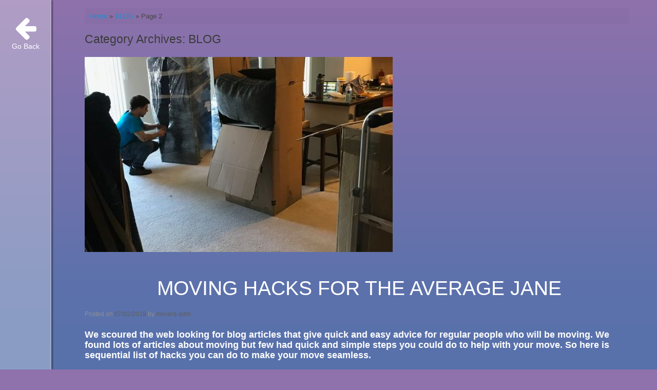

--- FILE ---
content_type: text/html; charset=UTF-8
request_url: https://amazing-movers.com/category/blog/page/2/
body_size: 12337
content:
<!DOCTYPE html>
<html lang="en-US">
<head>
	<meta charset="UTF-8" />
	<meta http-equiv="X-UA-Compatible" content="IE=10" />
	<link rel="profile" href="https://gmpg.org/xfn/11" />
	<link rel="pingback" href="https://amazing-movers.com/xmlrpc.php" />
	<meta name='robots' content='index, follow, max-image-preview:large, max-snippet:-1, max-video-preview:-1' />
	<style>img:is([sizes="auto" i], [sizes^="auto," i]) { contain-intrinsic-size: 3000px 1500px }</style>
	
	<!-- This site is optimized with the Yoast SEO plugin v24.9 - https://yoast.com/wordpress/plugins/seo/ -->
	<title>BLOG Archives - Page 2 of 2 - Amazing Movers</title>
	<link rel="canonical" href="https://amazing-movers.com/category/blog/page/2/" />
	<link rel="prev" href="https://amazing-movers.com/category/blog/" />
	<meta property="og:locale" content="en_US" />
	<meta property="og:type" content="article" />
	<meta property="og:title" content="BLOG Archives - Page 2 of 2 - Amazing Movers" />
	<meta property="og:url" content="https://amazing-movers.com/category/blog/" />
	<meta property="og:site_name" content="Amazing Movers" />
	<meta name="twitter:card" content="summary_large_image" />
	<script type="application/ld+json" class="yoast-schema-graph">{"@context":"https://schema.org","@graph":[{"@type":"CollectionPage","@id":"https://amazing-movers.com/category/blog/","url":"https://amazing-movers.com/category/blog/page/2/","name":"BLOG Archives - Page 2 of 2 - Amazing Movers","isPartOf":{"@id":"https://amazing-movers.com/#website"},"primaryImageOfPage":{"@id":"https://amazing-movers.com/category/blog/page/2/#primaryimage"},"image":{"@id":"https://amazing-movers.com/category/blog/page/2/#primaryimage"},"thumbnailUrl":"https://amazing-movers.com/wp-content/uploads/2019/07/IMG-4746-e1562051073112.jpg","breadcrumb":{"@id":"https://amazing-movers.com/category/blog/page/2/#breadcrumb"},"inLanguage":"en-US"},{"@type":"ImageObject","inLanguage":"en-US","@id":"https://amazing-movers.com/category/blog/page/2/#primaryimage","url":"https://amazing-movers.com/wp-content/uploads/2019/07/IMG-4746-e1562051073112.jpg","contentUrl":"https://amazing-movers.com/wp-content/uploads/2019/07/IMG-4746-e1562051073112.jpg","width":600,"height":800},{"@type":"BreadcrumbList","@id":"https://amazing-movers.com/category/blog/page/2/#breadcrumb","itemListElement":[{"@type":"ListItem","position":1,"name":"Home","item":"https://amazing-movers.com/"},{"@type":"ListItem","position":2,"name":"BLOG"}]},{"@type":"WebSite","@id":"https://amazing-movers.com/#website","url":"https://amazing-movers.com/","name":"Amazing Movers","description":"Affordable Thusted Different","publisher":{"@id":"https://amazing-movers.com/#organization"},"potentialAction":[{"@type":"SearchAction","target":{"@type":"EntryPoint","urlTemplate":"https://amazing-movers.com/?s={search_term_string}"},"query-input":{"@type":"PropertyValueSpecification","valueRequired":true,"valueName":"search_term_string"}}],"inLanguage":"en-US"},{"@type":"Organization","@id":"https://amazing-movers.com/#organization","name":"Amazing Movers","url":"https://amazing-movers.com/","logo":{"@type":"ImageObject","inLanguage":"en-US","@id":"https://amazing-movers.com/#/schema/logo/image/","url":"https://amazing-movers.com/wp-content/uploads/2018/04/cropped-Screen-Shot-2018-04-24-at-1.06.59-PM.png","contentUrl":"https://amazing-movers.com/wp-content/uploads/2018/04/cropped-Screen-Shot-2018-04-24-at-1.06.59-PM.png","width":1582,"height":1582,"caption":"Amazing Movers"},"image":{"@id":"https://amazing-movers.com/#/schema/logo/image/"}}]}</script>
	<!-- / Yoast SEO plugin. -->


<link rel='dns-prefetch' href='//ajax.googleapis.com' />
<link rel="alternate" type="application/rss+xml" title="Amazing Movers &raquo; Feed" href="https://amazing-movers.com/feed/" />
<link rel="alternate" type="application/rss+xml" title="Amazing Movers &raquo; Comments Feed" href="https://amazing-movers.com/comments/feed/" />
<link rel="alternate" type="application/rss+xml" title="Amazing Movers &raquo; BLOG Category Feed" href="https://amazing-movers.com/category/blog/feed/" />
<script type="text/javascript">
/* <![CDATA[ */
window._wpemojiSettings = {"baseUrl":"https:\/\/s.w.org\/images\/core\/emoji\/15.0.3\/72x72\/","ext":".png","svgUrl":"https:\/\/s.w.org\/images\/core\/emoji\/15.0.3\/svg\/","svgExt":".svg","source":{"concatemoji":"https:\/\/amazing-movers.com\/wp-includes\/js\/wp-emoji-release.min.js?ver=6.7.4"}};
/*! This file is auto-generated */
!function(i,n){var o,s,e;function c(e){try{var t={supportTests:e,timestamp:(new Date).valueOf()};sessionStorage.setItem(o,JSON.stringify(t))}catch(e){}}function p(e,t,n){e.clearRect(0,0,e.canvas.width,e.canvas.height),e.fillText(t,0,0);var t=new Uint32Array(e.getImageData(0,0,e.canvas.width,e.canvas.height).data),r=(e.clearRect(0,0,e.canvas.width,e.canvas.height),e.fillText(n,0,0),new Uint32Array(e.getImageData(0,0,e.canvas.width,e.canvas.height).data));return t.every(function(e,t){return e===r[t]})}function u(e,t,n){switch(t){case"flag":return n(e,"\ud83c\udff3\ufe0f\u200d\u26a7\ufe0f","\ud83c\udff3\ufe0f\u200b\u26a7\ufe0f")?!1:!n(e,"\ud83c\uddfa\ud83c\uddf3","\ud83c\uddfa\u200b\ud83c\uddf3")&&!n(e,"\ud83c\udff4\udb40\udc67\udb40\udc62\udb40\udc65\udb40\udc6e\udb40\udc67\udb40\udc7f","\ud83c\udff4\u200b\udb40\udc67\u200b\udb40\udc62\u200b\udb40\udc65\u200b\udb40\udc6e\u200b\udb40\udc67\u200b\udb40\udc7f");case"emoji":return!n(e,"\ud83d\udc26\u200d\u2b1b","\ud83d\udc26\u200b\u2b1b")}return!1}function f(e,t,n){var r="undefined"!=typeof WorkerGlobalScope&&self instanceof WorkerGlobalScope?new OffscreenCanvas(300,150):i.createElement("canvas"),a=r.getContext("2d",{willReadFrequently:!0}),o=(a.textBaseline="top",a.font="600 32px Arial",{});return e.forEach(function(e){o[e]=t(a,e,n)}),o}function t(e){var t=i.createElement("script");t.src=e,t.defer=!0,i.head.appendChild(t)}"undefined"!=typeof Promise&&(o="wpEmojiSettingsSupports",s=["flag","emoji"],n.supports={everything:!0,everythingExceptFlag:!0},e=new Promise(function(e){i.addEventListener("DOMContentLoaded",e,{once:!0})}),new Promise(function(t){var n=function(){try{var e=JSON.parse(sessionStorage.getItem(o));if("object"==typeof e&&"number"==typeof e.timestamp&&(new Date).valueOf()<e.timestamp+604800&&"object"==typeof e.supportTests)return e.supportTests}catch(e){}return null}();if(!n){if("undefined"!=typeof Worker&&"undefined"!=typeof OffscreenCanvas&&"undefined"!=typeof URL&&URL.createObjectURL&&"undefined"!=typeof Blob)try{var e="postMessage("+f.toString()+"("+[JSON.stringify(s),u.toString(),p.toString()].join(",")+"));",r=new Blob([e],{type:"text/javascript"}),a=new Worker(URL.createObjectURL(r),{name:"wpTestEmojiSupports"});return void(a.onmessage=function(e){c(n=e.data),a.terminate(),t(n)})}catch(e){}c(n=f(s,u,p))}t(n)}).then(function(e){for(var t in e)n.supports[t]=e[t],n.supports.everything=n.supports.everything&&n.supports[t],"flag"!==t&&(n.supports.everythingExceptFlag=n.supports.everythingExceptFlag&&n.supports[t]);n.supports.everythingExceptFlag=n.supports.everythingExceptFlag&&!n.supports.flag,n.DOMReady=!1,n.readyCallback=function(){n.DOMReady=!0}}).then(function(){return e}).then(function(){var e;n.supports.everything||(n.readyCallback(),(e=n.source||{}).concatemoji?t(e.concatemoji):e.wpemoji&&e.twemoji&&(t(e.twemoji),t(e.wpemoji)))}))}((window,document),window._wpemojiSettings);
/* ]]> */
</script>

<link rel='stylesheet' id='menu-icon-font-awesome-css' href='https://amazing-movers.com/wp-content/plugins/menu-icons/css/fontawesome/css/all.min.css?ver=5.15.4' type='text/css' media='all' />
<link rel='stylesheet' id='menu-icons-extra-css' href='https://amazing-movers.com/wp-content/plugins/menu-icons/css/extra.min.css?ver=0.13.20' type='text/css' media='all' />
<style id='wp-emoji-styles-inline-css' type='text/css'>

	img.wp-smiley, img.emoji {
		display: inline !important;
		border: none !important;
		box-shadow: none !important;
		height: 1em !important;
		width: 1em !important;
		margin: 0 0.07em !important;
		vertical-align: -0.1em !important;
		background: none !important;
		padding: 0 !important;
	}
</style>
<link rel='stylesheet' id='wp-block-library-css' href='https://amazing-movers.com/wp-includes/css/dist/block-library/style.min.css?ver=6.7.4' type='text/css' media='all' />
<style id='classic-theme-styles-inline-css' type='text/css'>
/*! This file is auto-generated */
.wp-block-button__link{color:#fff;background-color:#32373c;border-radius:9999px;box-shadow:none;text-decoration:none;padding:calc(.667em + 2px) calc(1.333em + 2px);font-size:1.125em}.wp-block-file__button{background:#32373c;color:#fff;text-decoration:none}
</style>
<style id='global-styles-inline-css' type='text/css'>
:root{--wp--preset--aspect-ratio--square: 1;--wp--preset--aspect-ratio--4-3: 4/3;--wp--preset--aspect-ratio--3-4: 3/4;--wp--preset--aspect-ratio--3-2: 3/2;--wp--preset--aspect-ratio--2-3: 2/3;--wp--preset--aspect-ratio--16-9: 16/9;--wp--preset--aspect-ratio--9-16: 9/16;--wp--preset--color--black: #000000;--wp--preset--color--cyan-bluish-gray: #abb8c3;--wp--preset--color--white: #ffffff;--wp--preset--color--pale-pink: #f78da7;--wp--preset--color--vivid-red: #cf2e2e;--wp--preset--color--luminous-vivid-orange: #ff6900;--wp--preset--color--luminous-vivid-amber: #fcb900;--wp--preset--color--light-green-cyan: #7bdcb5;--wp--preset--color--vivid-green-cyan: #00d084;--wp--preset--color--pale-cyan-blue: #8ed1fc;--wp--preset--color--vivid-cyan-blue: #0693e3;--wp--preset--color--vivid-purple: #9b51e0;--wp--preset--gradient--vivid-cyan-blue-to-vivid-purple: linear-gradient(135deg,rgba(6,147,227,1) 0%,rgb(155,81,224) 100%);--wp--preset--gradient--light-green-cyan-to-vivid-green-cyan: linear-gradient(135deg,rgb(122,220,180) 0%,rgb(0,208,130) 100%);--wp--preset--gradient--luminous-vivid-amber-to-luminous-vivid-orange: linear-gradient(135deg,rgba(252,185,0,1) 0%,rgba(255,105,0,1) 100%);--wp--preset--gradient--luminous-vivid-orange-to-vivid-red: linear-gradient(135deg,rgba(255,105,0,1) 0%,rgb(207,46,46) 100%);--wp--preset--gradient--very-light-gray-to-cyan-bluish-gray: linear-gradient(135deg,rgb(238,238,238) 0%,rgb(169,184,195) 100%);--wp--preset--gradient--cool-to-warm-spectrum: linear-gradient(135deg,rgb(74,234,220) 0%,rgb(151,120,209) 20%,rgb(207,42,186) 40%,rgb(238,44,130) 60%,rgb(251,105,98) 80%,rgb(254,248,76) 100%);--wp--preset--gradient--blush-light-purple: linear-gradient(135deg,rgb(255,206,236) 0%,rgb(152,150,240) 100%);--wp--preset--gradient--blush-bordeaux: linear-gradient(135deg,rgb(254,205,165) 0%,rgb(254,45,45) 50%,rgb(107,0,62) 100%);--wp--preset--gradient--luminous-dusk: linear-gradient(135deg,rgb(255,203,112) 0%,rgb(199,81,192) 50%,rgb(65,88,208) 100%);--wp--preset--gradient--pale-ocean: linear-gradient(135deg,rgb(255,245,203) 0%,rgb(182,227,212) 50%,rgb(51,167,181) 100%);--wp--preset--gradient--electric-grass: linear-gradient(135deg,rgb(202,248,128) 0%,rgb(113,206,126) 100%);--wp--preset--gradient--midnight: linear-gradient(135deg,rgb(2,3,129) 0%,rgb(40,116,252) 100%);--wp--preset--font-size--small: 13px;--wp--preset--font-size--medium: 20px;--wp--preset--font-size--large: 36px;--wp--preset--font-size--x-large: 42px;--wp--preset--spacing--20: 0.44rem;--wp--preset--spacing--30: 0.67rem;--wp--preset--spacing--40: 1rem;--wp--preset--spacing--50: 1.5rem;--wp--preset--spacing--60: 2.25rem;--wp--preset--spacing--70: 3.38rem;--wp--preset--spacing--80: 5.06rem;--wp--preset--shadow--natural: 6px 6px 9px rgba(0, 0, 0, 0.2);--wp--preset--shadow--deep: 12px 12px 50px rgba(0, 0, 0, 0.4);--wp--preset--shadow--sharp: 6px 6px 0px rgba(0, 0, 0, 0.2);--wp--preset--shadow--outlined: 6px 6px 0px -3px rgba(255, 255, 255, 1), 6px 6px rgba(0, 0, 0, 1);--wp--preset--shadow--crisp: 6px 6px 0px rgba(0, 0, 0, 1);}:where(.is-layout-flex){gap: 0.5em;}:where(.is-layout-grid){gap: 0.5em;}body .is-layout-flex{display: flex;}.is-layout-flex{flex-wrap: wrap;align-items: center;}.is-layout-flex > :is(*, div){margin: 0;}body .is-layout-grid{display: grid;}.is-layout-grid > :is(*, div){margin: 0;}:where(.wp-block-columns.is-layout-flex){gap: 2em;}:where(.wp-block-columns.is-layout-grid){gap: 2em;}:where(.wp-block-post-template.is-layout-flex){gap: 1.25em;}:where(.wp-block-post-template.is-layout-grid){gap: 1.25em;}.has-black-color{color: var(--wp--preset--color--black) !important;}.has-cyan-bluish-gray-color{color: var(--wp--preset--color--cyan-bluish-gray) !important;}.has-white-color{color: var(--wp--preset--color--white) !important;}.has-pale-pink-color{color: var(--wp--preset--color--pale-pink) !important;}.has-vivid-red-color{color: var(--wp--preset--color--vivid-red) !important;}.has-luminous-vivid-orange-color{color: var(--wp--preset--color--luminous-vivid-orange) !important;}.has-luminous-vivid-amber-color{color: var(--wp--preset--color--luminous-vivid-amber) !important;}.has-light-green-cyan-color{color: var(--wp--preset--color--light-green-cyan) !important;}.has-vivid-green-cyan-color{color: var(--wp--preset--color--vivid-green-cyan) !important;}.has-pale-cyan-blue-color{color: var(--wp--preset--color--pale-cyan-blue) !important;}.has-vivid-cyan-blue-color{color: var(--wp--preset--color--vivid-cyan-blue) !important;}.has-vivid-purple-color{color: var(--wp--preset--color--vivid-purple) !important;}.has-black-background-color{background-color: var(--wp--preset--color--black) !important;}.has-cyan-bluish-gray-background-color{background-color: var(--wp--preset--color--cyan-bluish-gray) !important;}.has-white-background-color{background-color: var(--wp--preset--color--white) !important;}.has-pale-pink-background-color{background-color: var(--wp--preset--color--pale-pink) !important;}.has-vivid-red-background-color{background-color: var(--wp--preset--color--vivid-red) !important;}.has-luminous-vivid-orange-background-color{background-color: var(--wp--preset--color--luminous-vivid-orange) !important;}.has-luminous-vivid-amber-background-color{background-color: var(--wp--preset--color--luminous-vivid-amber) !important;}.has-light-green-cyan-background-color{background-color: var(--wp--preset--color--light-green-cyan) !important;}.has-vivid-green-cyan-background-color{background-color: var(--wp--preset--color--vivid-green-cyan) !important;}.has-pale-cyan-blue-background-color{background-color: var(--wp--preset--color--pale-cyan-blue) !important;}.has-vivid-cyan-blue-background-color{background-color: var(--wp--preset--color--vivid-cyan-blue) !important;}.has-vivid-purple-background-color{background-color: var(--wp--preset--color--vivid-purple) !important;}.has-black-border-color{border-color: var(--wp--preset--color--black) !important;}.has-cyan-bluish-gray-border-color{border-color: var(--wp--preset--color--cyan-bluish-gray) !important;}.has-white-border-color{border-color: var(--wp--preset--color--white) !important;}.has-pale-pink-border-color{border-color: var(--wp--preset--color--pale-pink) !important;}.has-vivid-red-border-color{border-color: var(--wp--preset--color--vivid-red) !important;}.has-luminous-vivid-orange-border-color{border-color: var(--wp--preset--color--luminous-vivid-orange) !important;}.has-luminous-vivid-amber-border-color{border-color: var(--wp--preset--color--luminous-vivid-amber) !important;}.has-light-green-cyan-border-color{border-color: var(--wp--preset--color--light-green-cyan) !important;}.has-vivid-green-cyan-border-color{border-color: var(--wp--preset--color--vivid-green-cyan) !important;}.has-pale-cyan-blue-border-color{border-color: var(--wp--preset--color--pale-cyan-blue) !important;}.has-vivid-cyan-blue-border-color{border-color: var(--wp--preset--color--vivid-cyan-blue) !important;}.has-vivid-purple-border-color{border-color: var(--wp--preset--color--vivid-purple) !important;}.has-vivid-cyan-blue-to-vivid-purple-gradient-background{background: var(--wp--preset--gradient--vivid-cyan-blue-to-vivid-purple) !important;}.has-light-green-cyan-to-vivid-green-cyan-gradient-background{background: var(--wp--preset--gradient--light-green-cyan-to-vivid-green-cyan) !important;}.has-luminous-vivid-amber-to-luminous-vivid-orange-gradient-background{background: var(--wp--preset--gradient--luminous-vivid-amber-to-luminous-vivid-orange) !important;}.has-luminous-vivid-orange-to-vivid-red-gradient-background{background: var(--wp--preset--gradient--luminous-vivid-orange-to-vivid-red) !important;}.has-very-light-gray-to-cyan-bluish-gray-gradient-background{background: var(--wp--preset--gradient--very-light-gray-to-cyan-bluish-gray) !important;}.has-cool-to-warm-spectrum-gradient-background{background: var(--wp--preset--gradient--cool-to-warm-spectrum) !important;}.has-blush-light-purple-gradient-background{background: var(--wp--preset--gradient--blush-light-purple) !important;}.has-blush-bordeaux-gradient-background{background: var(--wp--preset--gradient--blush-bordeaux) !important;}.has-luminous-dusk-gradient-background{background: var(--wp--preset--gradient--luminous-dusk) !important;}.has-pale-ocean-gradient-background{background: var(--wp--preset--gradient--pale-ocean) !important;}.has-electric-grass-gradient-background{background: var(--wp--preset--gradient--electric-grass) !important;}.has-midnight-gradient-background{background: var(--wp--preset--gradient--midnight) !important;}.has-small-font-size{font-size: var(--wp--preset--font-size--small) !important;}.has-medium-font-size{font-size: var(--wp--preset--font-size--medium) !important;}.has-large-font-size{font-size: var(--wp--preset--font-size--large) !important;}.has-x-large-font-size{font-size: var(--wp--preset--font-size--x-large) !important;}
:where(.wp-block-post-template.is-layout-flex){gap: 1.25em;}:where(.wp-block-post-template.is-layout-grid){gap: 1.25em;}
:where(.wp-block-columns.is-layout-flex){gap: 2em;}:where(.wp-block-columns.is-layout-grid){gap: 2em;}
:root :where(.wp-block-pullquote){font-size: 1.5em;line-height: 1.6;}
</style>
<link rel='stylesheet' id='bbspoiler-css' href='https://amazing-movers.com/wp-content/plugins/bbspoiler/inc/bbspoiler.css?ver=6.7.4' type='text/css' media='all' />
<link rel='stylesheet' id='contact-form-7-css' href='https://amazing-movers.com/wp-content/plugins/contact-form-7/includes/css/styles.css?ver=5.4.2' type='text/css' media='all' />
<link rel='stylesheet' id='jquery-ui-theme-css' href='https://ajax.googleapis.com/ajax/libs/jqueryui/1.11.4/themes/smoothness/jquery-ui.min.css?ver=1.11.4' type='text/css' media='all' />
<link rel='stylesheet' id='jquery-ui-timepicker-css' href='https://amazing-movers.com/wp-content/plugins/contact-form-7-datepicker/js/jquery-ui-timepicker/jquery-ui-timepicker-addon.min.css?ver=6.7.4' type='text/css' media='all' />
<link rel='stylesheet' id='vantage-style-css' href='https://amazing-movers.com/wp-content/themes/AmazingMoversTheme/style.css?ver=1.6.9' type='text/css' media='all' />
<link rel='stylesheet' id='font-awesome-css' href='https://amazing-movers.com/wp-content/themes/AmazingMoversTheme/fontawesome/css/font-awesome.css?ver=4.6.2' type='text/css' media='all' />
<script type="text/javascript" src="https://amazing-movers.com/wp-includes/js/tinymce/tinymce.min.js?ver=49110-20201110" id="wp-tinymce-root-js"></script>
<script type="text/javascript" src="https://amazing-movers.com/wp-includes/js/tinymce/plugins/compat3x/plugin.min.js?ver=49110-20201110" id="wp-tinymce-js"></script>
<script type="text/javascript" src="https://amazing-movers.com/wp-includes/js/jquery/jquery.min.js?ver=3.7.1" id="jquery-core-js"></script>
<script type="text/javascript" src="https://amazing-movers.com/wp-includes/js/jquery/jquery-migrate.min.js?ver=3.4.1" id="jquery-migrate-js"></script>
<script type="text/javascript" id="bbspoiler-js-extra">
/* <![CDATA[ */
var title = {"unfolded":"Expand","folded":"Collapse"};
/* ]]> */
</script>
<script type="text/javascript" src="https://amazing-movers.com/wp-content/plugins/bbspoiler/inc/bbspoiler.js?ver=6.7.4" id="bbspoiler-js"></script>
<script type="text/javascript" src="https://amazing-movers.com/wp-content/themes/AmazingMoversTheme/js/jquery.flexslider.min.js?ver=2.1" id="jquery-flexslider-js"></script>
<script type="text/javascript" src="https://amazing-movers.com/wp-content/themes/AmazingMoversTheme/js/jquery.touchSwipe.min.js?ver=1.6.6" id="jquery-touchswipe-js"></script>
<script type="text/javascript" src="https://amazing-movers.com/wp-content/themes/AmazingMoversTheme/js/jquery.theme-main.min.js?ver=1.6.9" id="vantage-main-js"></script>
<script type="text/javascript" src="https://amazing-movers.com/wp-content/themes/AmazingMoversTheme/js/jquery.fitvids.min.js?ver=1.0" id="jquery-fitvids-js"></script>
<!--[if lt IE 9]>
<script type="text/javascript" src="https://amazing-movers.com/wp-content/themes/AmazingMoversTheme/js/html5.min.js?ver=3.7.3" id="vantage-html5-js"></script>
<![endif]-->
<!--[if (gte IE 6)&(lte IE 8)]>
<script type="text/javascript" src="https://amazing-movers.com/wp-content/themes/AmazingMoversTheme/js/selectivizr.min.js?ver=1.0.2" id="vantage-selectivizr-js"></script>
<![endif]-->
<link rel="https://api.w.org/" href="https://amazing-movers.com/wp-json/" /><link rel="alternate" title="JSON" type="application/json" href="https://amazing-movers.com/wp-json/wp/v2/categories/3" /><link rel="EditURI" type="application/rsd+xml" title="RSD" href="https://amazing-movers.com/xmlrpc.php?rsd" />
<meta name="generator" content="WordPress 6.7.4" />
<meta name="viewport" content="width=device-width, initial-scale=1" />	<style type="text/css" media="screen">
		#footer-widgets .widget { width: 100%; }
		#masthead-widgets .widget { width: 100%; }
	</style>
	<style type="text/css" id="customizer-css">#masthead .hgroup h1, #masthead.masthead-logo-in-menu .logo > h1 { font-size: px } a.button, button, html input[type="button"], input[type="reset"], input[type="submit"], .post-navigation a, #image-navigation a, article.post .more-link, article.page .more-link, .paging-navigation a, .woocommerce #page-wrapper .button, .woocommerce a.button, .woocommerce .checkout-button, .woocommerce input.button, #infinite-handle span button { text-shadow: none } a.button, button, html input[type="button"], input[type="reset"], input[type="submit"], .post-navigation a, #image-navigation a, article.post .more-link, article.page .more-link, .paging-navigation a, .woocommerce #page-wrapper .button, .woocommerce a.button, .woocommerce .checkout-button, .woocommerce input.button, .woocommerce #respond input#submit.alt, .woocommerce a.button.alt, .woocommerce button.button.alt, .woocommerce input.button.alt, #infinite-handle span { -webkit-box-shadow: none; -moz-box-shadow: none; box-shadow: none } </style><link rel="icon" href="https://amazing-movers.com/wp-content/uploads/2018/04/cropped-Screen-Shot-2018-04-24-at-1.06.59-PM-1-32x32.png" sizes="32x32" />
<link rel="icon" href="https://amazing-movers.com/wp-content/uploads/2018/04/cropped-Screen-Shot-2018-04-24-at-1.06.59-PM-1-192x192.png" sizes="192x192" />
<link rel="apple-touch-icon" href="https://amazing-movers.com/wp-content/uploads/2018/04/cropped-Screen-Shot-2018-04-24-at-1.06.59-PM-1-180x180.png" />
<meta name="msapplication-TileImage" content="https://amazing-movers.com/wp-content/uploads/2018/04/cropped-Screen-Shot-2018-04-24-at-1.06.59-PM-1-270x270.png" />
		<style type="text/css" id="wp-custom-css">
			@media (max-width: 530px) {
#quick-r-row .rev-form .wpcf7-submit {
    width: 90%;
    margin-top: 80px;
}
}		</style>
			
	<script src="https://amazing-movers.com/wp-content/themes/AmazingMoversTheme/js/mask.js" type="text/javascript"></script>
	
	<!-- Global site tag (gtag.js) - Google Analytics -->
<script async src="https://www.googletagmanager.com/gtag/js?id=UA-104920099-3"></script>
<script>
  window.dataLayer = window.dataLayer || [];
  function gtag(){dataLayer.push(arguments);}
  gtag('js', new Date());

  gtag('config', 'UA-104920099-3');
</script>

	
</head>

<body data-rsssl=1 class="archive paged category category-blog category-3 wp-custom-logo paged-2 category-paged-2 responsive layout-full no-js no-sidebar has-menu-search page-layout-default">


<style>
   
	#topnavigation ul li{
		display:none!important;
	}
	
	#topnavigation ul li:last-child{
		display:block!important;
	}
	
   </style>

<div id="page-wrapper">

		
	<div id="topnavigation">
		<div class="menu-top-navigation-container"><ul id="menu-top-navigation" class="menu"><li id="menu-item-16" class="menu-item menu-item-type-custom menu-item-object-custom menu-item-home menu-item-16"><a href="https://amazing-movers.com/"><i class="_mi _before fa fa-home" aria-hidden="true" style="font-size:3.5em;"></i><span>Home</span></a></li>
<li id="menu-item-17" class="scrollto menu-item menu-item-type-custom menu-item-object-custom menu-item-17"><a href="#about-us"><i class="_mi _before fa fa-user" aria-hidden="true" style="font-size:3.5em;"></i><span>About us</span></a></li>
<li id="menu-item-19" class="scrollto menu-item menu-item-type-custom menu-item-object-custom menu-item-19"><a href="#locations"><i class="_mi _before fas fa-map-marker-alt" aria-hidden="true" style="font-size:3.5em;"></i><span>Locations</span></a></li>
<li id="menu-item-191" class="scrollto menu-item menu-item-type-custom menu-item-object-custom menu-item-191"><a href="https://amazing-movers.com/cross-country-moving-services/"><i class="_mi _before fa fa-truck" aria-hidden="true"></i><span>Long Distance</span></a></li>
<li id="menu-item-20" class="menu-item menu-item-type-custom menu-item-object-custom menu-item-20"><a href="https://amazing-movers.com/reservation/"><i class="_mi _before far fa-envelope" aria-hidden="true" style="font-size:3.5em;"></i><span>Reservations</span></a></li>
<li id="menu-item-125" class="menu-item menu-item-type-custom menu-item-object-custom menu-item-125"><a href="https://amazing-movers.com/faq/"><i class="_mi _before far fa-question-circle" aria-hidden="true" style="font-size:3.5em;"></i><span>FAQ</span></a></li>
<li id="menu-item-249" class="menu-item menu-item-type-taxonomy menu-item-object-category current-menu-item menu-item-249"><a href="https://amazing-movers.com/category/blog/" aria-current="page"><i class="_mi _before far fa-check-square" aria-hidden="true"></i><span>BLOG</span></a></li>
<li id="menu-item-21" class="menu-item menu-item-type-custom menu-item-object-custom menu-item-home menu-item-21"><a href="https://amazing-movers.com"><i class="_mi _before fa fa-arrow-left" aria-hidden="true" style="font-size:3.5em;"></i><span>Go Back</span></a></li>
</ul></div>	</div>

	
		<header id="masthead" class="site-header" role="banner">

	<div class="hgroup full-container ">

		
			<a href="https://amazing-movers.com/" title="Amazing Movers" rel="home" class="logo"><img src="https://amazing-movers.com/wp-content/uploads/2018/04/Screen-Shot-2018-04-24-at-1.06.59-PM.png"  class="logo-height-constrain"  width="1080"  height="1080"  alt="Amazing Movers Logo"  /></a>
			
				<div class="support-text">
					Call me! Maybe?				</div>

			
		
	</div><!-- .hgroup.full-container -->

	
<nav role="navigation" class="site-navigation main-navigation primary use-sticky-menu">

	<div class="full-container">
							<div id="search-icon">
				<div id="search-icon-icon"><div class="vantage-icon-search"></div></div>
				
<form method="get" class="searchform" action="https://amazing-movers.com/" role="search">
	<input type="text" class="field" name="s" value="" placeholder="Search"/>
</form>
			</div>
		
					<div class="menu"><ul>
<li ><a href="https://amazing-movers.com/"><span class="icon"></span>Home</a></li><li class="page_item page-item-182"><a href="https://amazing-movers.com/cross-country-moving-services/"><span class="icon"></span>Cross Country Moving Services</a></li>
<li class="page_item page-item-137"><a href="https://amazing-movers.com/faq/"><span class="icon"></span>FAQ</a></li>
<li class="page_item page-item-91"><a href="https://amazing-movers.com/reservation/"><span class="icon"></span>Reservation</a></li>
</ul></div>
			</div>
</nav><!-- .site-navigation .main-navigation -->

</header><!-- #masthead .site-header -->

	
	
	
	
	<div id="main" class="site-main">
		<div class="full-container">
			<div id="yoast-breadcrumbs"><div class="full-container"><span><span><a href="https://amazing-movers.com/">Home</a></span> » <span><a href="https://amazing-movers.com/category/blog/">BLOG</a></span> » <span class="breadcrumb_last" aria-current="page">Page 2</span></span></div></div>
<section id="primary" class="content-area">
	<div id="content" class="site-content" role="main">

		<header class="page-header">
			<h1 id="page-title">Category Archives: <span>BLOG</span></h1>
					</header><!-- .page-header -->

		
		
		
<article id="post-242" class="post-242 post type-post status-publish format-standard has-post-thumbnail hentry category-blog post-with-thumbnail post-with-thumbnail-large">

	
	<div class="entry-main">

		
		<header class="entry-header">
							<div class="entry-thumbnail">
					<a href="https://amazing-movers.com/we-scoured-the-web-looking-for-blog-articles-that-give-quick-and-easy/"><img width="600" height="380" src="https://amazing-movers.com/wp-content/uploads/2019/07/IMG-4746-e1562051073112-600x380.jpg" class="attachment-vantage-thumbnail-no-sidebar size-vantage-thumbnail-no-sidebar wp-post-image" alt="" decoding="async" fetchpriority="high" /></a>
				</div>
			
			<h1 class="entry-title"><a href="https://amazing-movers.com/we-scoured-the-web-looking-for-blog-articles-that-give-quick-and-easy/" title="Permalink to Moving hacks for the average Jane" rel="bookmark">Moving hacks for the average Jane</a></h1>

							<div class="entry-meta">
					Posted on <a href="https://amazing-movers.com/we-scoured-the-web-looking-for-blog-articles-that-give-quick-and-easy/" title="10:09" rel="bookmark"><time class="entry-date" datetime="2019-07-02T10:09:41+07:00">07/02/2019</time></a><time class="updated" datetime="2021-02-16T19:01:01+07:00">02/16/2021</time> <span class="byline"> by <span class="author vcard"><a class="url fn n" href="https://amazing-movers.com/author/movers-adm/" title="View all posts by movers-adm" rel="author">movers-adm</a></span></span> 				</div><!-- .entry-meta -->
			
		</header><!-- .entry-header -->

					<div class="entry-content">
				<h4><span style="color: #ffffff;"><strong>We scoured the web looking for blog articles that give quick and easy </strong><strong>advice for regular people who will be moving. We found lots of articles about </strong><strong>moving but few had quick and simple steps you could do to help with your move. </strong><strong>So here is sequential list of hacks you can do to make your move seamless.</strong></span></h4>
<h4></h4>
<h4><span style="color: #ffffff;">o Ask friends to recommend a mover.</span></h4>
<h4><span style="color: #ffffff;">o Log on to Yelp and Google and search for “moving companies” in your city.</span></h4>
<h4><span style="color: #ffffff;">o Read as many reviews as possible.</span></h4>
<h4><span style="color: #ffffff;">o Look for at least five moving companies to compare</span></h4>
<h4><span style="color: #ffffff;">o Call each for a quote.</span></h4>
<h4><span style="color: #ffffff;">o Write down all of the quotes, and decide if price matters most.</span></h4>
<h4><span style="color: #ffffff;">o If price matters most, go with the cheapest company of the five.</span></h4>
<h4><span style="color: #ffffff;">o If quality matters most, go with movers that have the highest rating.</span></h4>
<h4><span style="color: #ffffff;">o Clean your home and organize to prepare for move day.</span></h4>
<h4><span style="color: #ffffff;">o Buy boxes from the home improvement store to save money.</span></h4>
<h4><span style="color: #ffffff;">o Pack yourself if you can.</span></h4>
<h4><span style="color: #ffffff;">o Call the babysitter and have them watch the kids on move day.</span></h4>
<h4><span style="color: #ffffff;">o Take pictures your items before they’re moved.</span></h4>
<h4><span style="color: #ffffff;">o Grab extra (cold) water as a kind gesture for the movers.</span></h4>
<h4><span style="color: #ffffff;">o Ask questions on move day.</span></h4>
<h4><span style="color: #ffffff;">o Have your new place ready for the movers.</span></h4>
<h4><span style="color: #ffffff;">o Prepare parking at the new place ahead of time.</span></h4>
<h4><span style="color: #ffffff;">o Tell your new neighbors that the truck will be there.</span></h4>
<h4><span style="color: #ffffff;">o Look to make sure your items are undamaged upon arrival.</span></h4>
<h4><span style="color: #ffffff;">o If everything checks out, leave a good review for the moving company.</span></h4>
<h4><span style="color: #ffffff;">o In the event of issues or furniture damage, please call the office ASAP.</span></h4>
<h4><span style="color: #ffffff;">The last tip is good for other’s who rely on reviews and good for the moving</span></h4>
<h4><span style="color: #ffffff;">company, which also relies a great deal on good reviews to bring in business. Print</span></h4>
<h4><span style="color: #ffffff;">this list out on move day and check off as you go to make your move great.</span></h4>
<h4><span style="color: #ffffff;">Amazing Movers of San Jose is there to help you every step of the way.</span></h4>
															</div><!-- .entry-content -->
		
		
	</div>

</article><!-- #post-242 -->

	
		<nav role="navigation" id="nav-below" class="site-navigation paging-navigation">
		<h2 class="assistive-text">Post navigation</h2>

	
		<div class='pagination'><a class="prev page-numbers" href="https://amazing-movers.com/category/blog/">&laquo; Previous</a>
<a class="page-numbers" href="https://amazing-movers.com/category/blog/">1</a>
<span aria-current="page" class="page-numbers current">2</span></div>

	
	</nav><!-- #nav-below -->
	

	</div><!-- #content .site-content -->
</section><!-- #primary .content-area -->


<div id="secondary" class="widget-area" role="complementary">
			</div><!-- #secondary .widget-area -->
					</div><!-- .full-container -->
	</div><!-- #main .site-main -->

	
	
	<footer id="colophon" class="site-footer" role="contentinfo">

			<div id="footer-widgets" class="full-container">
					</div><!-- #footer-widgets -->
	
	<div class="footer-bottom">	
	<div id="site-info">
			© 2014-2026 <a href="https://amazing-movers.com">Amazing Movers</a>, inc. All rights reserved.		
		</div>
	</div>

</footer><!-- #colophon .site-footer -->

	
</div><!-- #page-wrapper -->


<a href="#" id="scroll-to-top" class="scroll-to-top" title="Back To Top"><span class="vantage-icon-arrow-up"></span></a><script type="text/javascript" src="https://amazing-movers.com/wp-includes/js/dist/vendor/wp-polyfill.min.js?ver=3.15.0" id="wp-polyfill-js"></script>
<script type="text/javascript" id="contact-form-7-js-extra">
/* <![CDATA[ */
var wpcf7 = {"api":{"root":"https:\/\/amazing-movers.com\/wp-json\/","namespace":"contact-form-7\/v1"},"cached":"1"};
/* ]]> */
</script>
<script type="text/javascript" src="https://amazing-movers.com/wp-content/plugins/contact-form-7/includes/js/index.js?ver=5.4.2" id="contact-form-7-js"></script>
<script type="text/javascript" src="https://amazing-movers.com/wp-includes/js/jquery/ui/core.min.js?ver=1.13.3" id="jquery-ui-core-js"></script>
<script type="text/javascript" src="https://amazing-movers.com/wp-includes/js/jquery/ui/datepicker.min.js?ver=1.13.3" id="jquery-ui-datepicker-js"></script>
<script type="text/javascript" id="jquery-ui-datepicker-js-after">
/* <![CDATA[ */
jQuery(function(jQuery){jQuery.datepicker.setDefaults({"closeText":"Close","currentText":"Today","monthNames":["January","February","March","April","May","June","July","August","September","October","November","December"],"monthNamesShort":["Jan","Feb","Mar","Apr","May","Jun","Jul","Aug","Sep","Oct","Nov","Dec"],"nextText":"Next","prevText":"Previous","dayNames":["Sunday","Monday","Tuesday","Wednesday","Thursday","Friday","Saturday"],"dayNamesShort":["Sun","Mon","Tue","Wed","Thu","Fri","Sat"],"dayNamesMin":["S","M","T","W","T","F","S"],"dateFormat":"mm\/dd\/yy","firstDay":1,"isRTL":false});});
/* ]]> */
</script>
<script type="text/javascript" src="https://amazing-movers.com/wp-content/plugins/contact-form-7-datepicker/js/jquery-ui-timepicker/jquery-ui-timepicker-addon.min.js?ver=6.7.4" id="jquery-ui-timepicker-js"></script>
<script type="text/javascript" src="https://amazing-movers.com/wp-includes/js/jquery/ui/mouse.min.js?ver=1.13.3" id="jquery-ui-mouse-js"></script>
<script type="text/javascript" src="https://amazing-movers.com/wp-includes/js/jquery/ui/slider.min.js?ver=1.13.3" id="jquery-ui-slider-js"></script>
<script type="text/javascript" src="https://amazing-movers.com/wp-includes/js/jquery/ui/controlgroup.min.js?ver=1.13.3" id="jquery-ui-controlgroup-js"></script>
<script type="text/javascript" src="https://amazing-movers.com/wp-includes/js/jquery/ui/checkboxradio.min.js?ver=1.13.3" id="jquery-ui-checkboxradio-js"></script>
<script type="text/javascript" src="https://amazing-movers.com/wp-includes/js/jquery/ui/button.min.js?ver=1.13.3" id="jquery-ui-button-js"></script>
<script type="text/javascript" src="https://amazing-movers.com/wp-content/plugins/contact-form-7-datepicker/js/jquery-ui-sliderAccess.js?ver=6.7.4" id="jquery-ui-slider-access-js"></script>

<script>
jQuery(document).ready(function($) {
	$( ".sp-head:first" ).trigger( "click" );
	
	$(".sp-wrap:eq(0)").click(function(){
			/*$('.sp-body').not(this).hide();
			$(this).children('.sp-body').slideDown();*/
	
			$('.sp-wrap:eq(1)').children('.sp-body').slideUp(200);
			$('.sp-wrap:eq(2)').children('.sp-body').slideUp(200);
			$(this).children('.sp-body').slideDown(200);
	});
	
	$(".sp-wrap:eq(1)").click(function(){
			$('.sp-wrap:eq(0)').children('.sp-body').slideUp(200);
			$('.sp-wrap:eq(2)').children('.sp-body').slideUp(200);
			$(this).children('.sp-body').slideDown(200);
	});
	
	$(".sp-wrap:eq(2)").click(function(){
			$('.sp-wrap:eq(0)').children('.sp-body').slideUp(200);
			$('.sp-wrap:eq(1)').children('.sp-body').slideUp(200);
			$(this).children('.sp-body').slideDown(200);
	});
});
</script>	

<script type="text/javascript">
jQuery( function($){
$(".tel").mask("(999) 999-9999");
});
</script>

<script>
jQuery(document).ready(function() {
  jQuery(".scrollto a").click(function () {
    elementClick = jQuery(this).attr("href")
    destination = jQuery(elementClick).offset().top;
    jQuery("html:not(:animated),body:not(:animated)").animate({scrollTop: destination}, 900);
    return false;
  });
});
</script>


<script>
jQuery(document).ready(function( $ ){
    
  jQuery(function($){
  $('input[name="<strong>date-262</strong>"]').datepicker({"dateFormat":"yyyy-mm-dd","firstDay":1,"changeMonth":true,"controlType":"slider","addSliderAccess":true,"sliderAccessArgs":{"touchonly":true},"stepHour":1,"stepMinute":1,"stepSecond":1,"minDate":"today"}).datepicker('option', $.datepicker.regional['en-US']).datepicker('option', 'minDate', "today").datepicker('option', 'maxDate', "").datepicker('refresh');
});
  
  
  jQuery(function($){
  $('input[name="<strong>date-262</strong>"]').datepicker({"dateFormat":"yyyy-mm-dd","firstDay":1,"changeMonth":true,"controlType":"slider","addSliderAccess":true,"sliderAccessArgs":{"touchonly":true},"stepHour":1,"stepMinute":1,"stepSecond":1,"minDate":"today"}).datepicker('option', $.datepicker.regional['en-US']).datepicker('option', 'minDate', "today").datepicker('option', 'maxDate', "").datepicker('refresh');
});
  
  
});


</script>


<!-- Yandex.Metrika counter -->
<script type="text/javascript" >
    (function (d, w, c) {
        (w[c] = w[c] || []).push(function() {
            try {
                w.yaCounter46737855 = new Ya.Metrika({
                    id:46737855,
                    clickmap:true,
                    trackLinks:true,
                    accurateTrackBounce:true,
                    webvisor:true
                });
            } catch(e) { }
        });

        var n = d.getElementsByTagName("script")[0],
            s = d.createElement("script"),
            f = function () { n.parentNode.insertBefore(s, n); };
        s.type = "text/javascript";
        s.async = true;
        s.src = "https://mc.yandex.ru/metrika/watch.js";

        if (w.opera == "[object Opera]") {
            d.addEventListener("DOMContentLoaded", f, false);
        } else { f(); }
    })(document, window, "yandex_metrika_callbacks");
</script>
<noscript><div><img src="https://mc.yandex.ru/watch/46737855" style="position:absolute; left:-9999px;" alt="" /></div></noscript>
<!-- /Yandex.Metrika counter -->


</body>
</html>


<!-- Page cached by LiteSpeed Cache 7.6.2 on 2026-01-20 10:04:00 -->